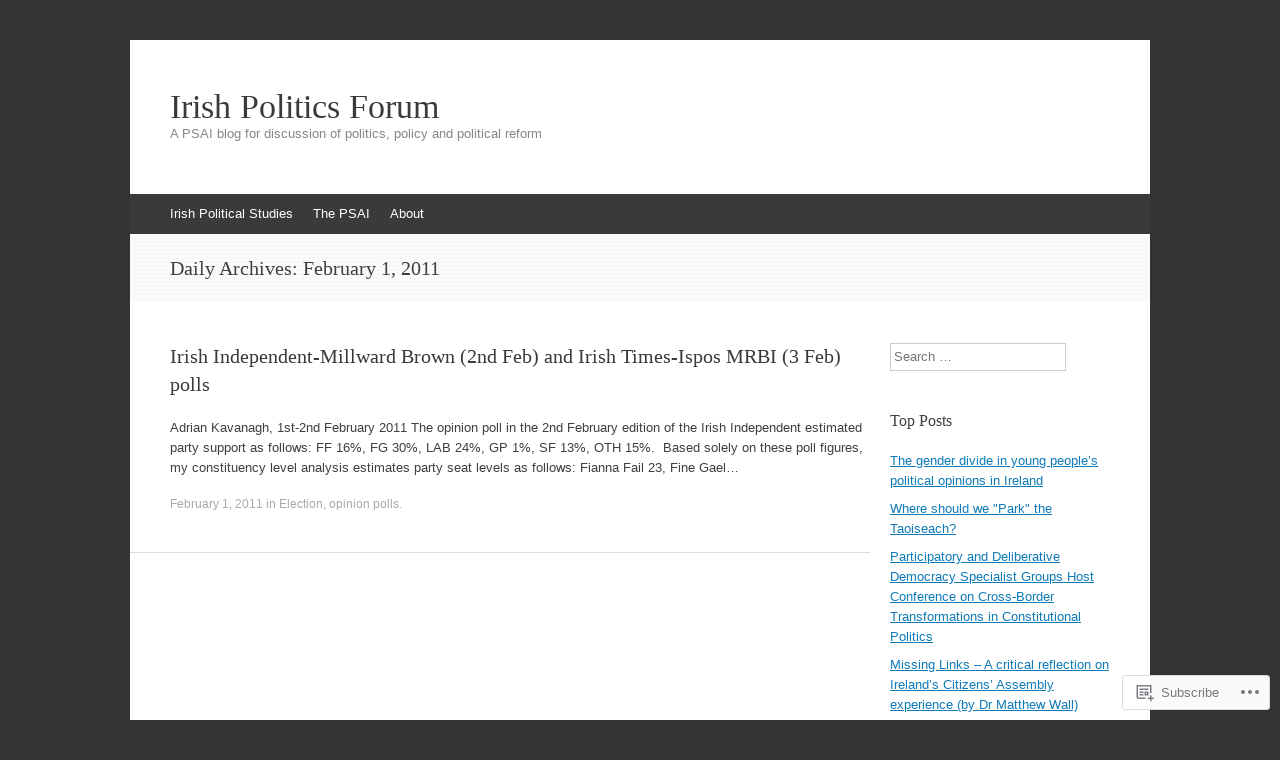

--- FILE ---
content_type: text/html; charset=UTF-8
request_url: https://politicalreform.ie/2011/02/01/
body_size: 19538
content:
<!DOCTYPE html>
<html lang="en">
<head>
<meta charset="UTF-8" />
<meta name="viewport" content="width=device-width, initial-scale=1" />
<title>01 | February | 2011 | Irish Politics Forum</title>
<link rel="profile" href="http://gmpg.org/xfn/11" />
<link rel="pingback" href="https://politicalreform.ie/xmlrpc.php" />
<!--[if lt IE 9]>
<script src="https://s0.wp.com/wp-content/themes/pub/expound/js/html5.js?m=1376965621i" type="text/javascript"></script>
<![endif]-->

<meta name='robots' content='max-image-preview:large' />

<!-- Async WordPress.com Remote Login -->
<script id="wpcom_remote_login_js">
var wpcom_remote_login_extra_auth = '';
function wpcom_remote_login_remove_dom_node_id( element_id ) {
	var dom_node = document.getElementById( element_id );
	if ( dom_node ) { dom_node.parentNode.removeChild( dom_node ); }
}
function wpcom_remote_login_remove_dom_node_classes( class_name ) {
	var dom_nodes = document.querySelectorAll( '.' + class_name );
	for ( var i = 0; i < dom_nodes.length; i++ ) {
		dom_nodes[ i ].parentNode.removeChild( dom_nodes[ i ] );
	}
}
function wpcom_remote_login_final_cleanup() {
	wpcom_remote_login_remove_dom_node_classes( "wpcom_remote_login_msg" );
	wpcom_remote_login_remove_dom_node_id( "wpcom_remote_login_key" );
	wpcom_remote_login_remove_dom_node_id( "wpcom_remote_login_validate" );
	wpcom_remote_login_remove_dom_node_id( "wpcom_remote_login_js" );
	wpcom_remote_login_remove_dom_node_id( "wpcom_request_access_iframe" );
	wpcom_remote_login_remove_dom_node_id( "wpcom_request_access_styles" );
}

// Watch for messages back from the remote login
window.addEventListener( "message", function( e ) {
	if ( e.origin === "https://r-login.wordpress.com" ) {
		var data = {};
		try {
			data = JSON.parse( e.data );
		} catch( e ) {
			wpcom_remote_login_final_cleanup();
			return;
		}

		if ( data.msg === 'LOGIN' ) {
			// Clean up the login check iframe
			wpcom_remote_login_remove_dom_node_id( "wpcom_remote_login_key" );

			var id_regex = new RegExp( /^[0-9]+$/ );
			var token_regex = new RegExp( /^.*|.*|.*$/ );
			if (
				token_regex.test( data.token )
				&& id_regex.test( data.wpcomid )
			) {
				// We have everything we need to ask for a login
				var script = document.createElement( "script" );
				script.setAttribute( "id", "wpcom_remote_login_validate" );
				script.src = '/remote-login.php?wpcom_remote_login=validate'
					+ '&wpcomid=' + data.wpcomid
					+ '&token=' + encodeURIComponent( data.token )
					+ '&host=' + window.location.protocol
					+ '//' + window.location.hostname
					+ '&postid=2014'
					+ '&is_singular=';
				document.body.appendChild( script );
			}

			return;
		}

		// Safari ITP, not logged in, so redirect
		if ( data.msg === 'LOGIN-REDIRECT' ) {
			window.location = 'https://wordpress.com/log-in?redirect_to=' + window.location.href;
			return;
		}

		// Safari ITP, storage access failed, remove the request
		if ( data.msg === 'LOGIN-REMOVE' ) {
			var css_zap = 'html { -webkit-transition: margin-top 1s; transition: margin-top 1s; } /* 9001 */ html { margin-top: 0 !important; } * html body { margin-top: 0 !important; } @media screen and ( max-width: 782px ) { html { margin-top: 0 !important; } * html body { margin-top: 0 !important; } }';
			var style_zap = document.createElement( 'style' );
			style_zap.type = 'text/css';
			style_zap.appendChild( document.createTextNode( css_zap ) );
			document.body.appendChild( style_zap );

			var e = document.getElementById( 'wpcom_request_access_iframe' );
			e.parentNode.removeChild( e );

			document.cookie = 'wordpress_com_login_access=denied; path=/; max-age=31536000';

			return;
		}

		// Safari ITP
		if ( data.msg === 'REQUEST_ACCESS' ) {
			console.log( 'request access: safari' );

			// Check ITP iframe enable/disable knob
			if ( wpcom_remote_login_extra_auth !== 'safari_itp_iframe' ) {
				return;
			}

			// If we are in a "private window" there is no ITP.
			var private_window = false;
			try {
				var opendb = window.openDatabase( null, null, null, null );
			} catch( e ) {
				private_window = true;
			}

			if ( private_window ) {
				console.log( 'private window' );
				return;
			}

			var iframe = document.createElement( 'iframe' );
			iframe.id = 'wpcom_request_access_iframe';
			iframe.setAttribute( 'scrolling', 'no' );
			iframe.setAttribute( 'sandbox', 'allow-storage-access-by-user-activation allow-scripts allow-same-origin allow-top-navigation-by-user-activation' );
			iframe.src = 'https://r-login.wordpress.com/remote-login.php?wpcom_remote_login=request_access&origin=' + encodeURIComponent( data.origin ) + '&wpcomid=' + encodeURIComponent( data.wpcomid );

			var css = 'html { -webkit-transition: margin-top 1s; transition: margin-top 1s; } /* 9001 */ html { margin-top: 46px !important; } * html body { margin-top: 46px !important; } @media screen and ( max-width: 660px ) { html { margin-top: 71px !important; } * html body { margin-top: 71px !important; } #wpcom_request_access_iframe { display: block; height: 71px !important; } } #wpcom_request_access_iframe { border: 0px; height: 46px; position: fixed; top: 0; left: 0; width: 100%; min-width: 100%; z-index: 99999; background: #23282d; } ';

			var style = document.createElement( 'style' );
			style.type = 'text/css';
			style.id = 'wpcom_request_access_styles';
			style.appendChild( document.createTextNode( css ) );
			document.body.appendChild( style );

			document.body.appendChild( iframe );
		}

		if ( data.msg === 'DONE' ) {
			wpcom_remote_login_final_cleanup();
		}
	}
}, false );

// Inject the remote login iframe after the page has had a chance to load
// more critical resources
window.addEventListener( "DOMContentLoaded", function( e ) {
	var iframe = document.createElement( "iframe" );
	iframe.style.display = "none";
	iframe.setAttribute( "scrolling", "no" );
	iframe.setAttribute( "id", "wpcom_remote_login_key" );
	iframe.src = "https://r-login.wordpress.com/remote-login.php"
		+ "?wpcom_remote_login=key"
		+ "&origin=aHR0cHM6Ly9wb2xpdGljYWxyZWZvcm0uaWU%3D"
		+ "&wpcomid=9287283"
		+ "&time=" + Math.floor( Date.now() / 1000 );
	document.body.appendChild( iframe );
}, false );
</script>
<link rel='dns-prefetch' href='//s0.wp.com' />
<link rel="alternate" type="application/rss+xml" title="Irish Politics Forum &raquo; Feed" href="https://politicalreform.ie/feed/" />
<link rel="alternate" type="application/rss+xml" title="Irish Politics Forum &raquo; Comments Feed" href="https://politicalreform.ie/comments/feed/" />
	<script type="text/javascript">
		/* <![CDATA[ */
		function addLoadEvent(func) {
			var oldonload = window.onload;
			if (typeof window.onload != 'function') {
				window.onload = func;
			} else {
				window.onload = function () {
					oldonload();
					func();
				}
			}
		}
		/* ]]> */
	</script>
	<style id='wp-emoji-styles-inline-css'>

	img.wp-smiley, img.emoji {
		display: inline !important;
		border: none !important;
		box-shadow: none !important;
		height: 1em !important;
		width: 1em !important;
		margin: 0 0.07em !important;
		vertical-align: -0.1em !important;
		background: none !important;
		padding: 0 !important;
	}
/*# sourceURL=wp-emoji-styles-inline-css */
</style>
<link crossorigin='anonymous' rel='stylesheet' id='all-css-2-1' href='/wp-content/plugins/gutenberg-core/v22.2.0/build/styles/block-library/style.css?m=1764855221i&cssminify=yes' type='text/css' media='all' />
<style id='wp-block-library-inline-css'>
.has-text-align-justify {
	text-align:justify;
}
.has-text-align-justify{text-align:justify;}

/*# sourceURL=wp-block-library-inline-css */
</style><style id='global-styles-inline-css'>
:root{--wp--preset--aspect-ratio--square: 1;--wp--preset--aspect-ratio--4-3: 4/3;--wp--preset--aspect-ratio--3-4: 3/4;--wp--preset--aspect-ratio--3-2: 3/2;--wp--preset--aspect-ratio--2-3: 2/3;--wp--preset--aspect-ratio--16-9: 16/9;--wp--preset--aspect-ratio--9-16: 9/16;--wp--preset--color--black: #000000;--wp--preset--color--cyan-bluish-gray: #abb8c3;--wp--preset--color--white: #ffffff;--wp--preset--color--pale-pink: #f78da7;--wp--preset--color--vivid-red: #cf2e2e;--wp--preset--color--luminous-vivid-orange: #ff6900;--wp--preset--color--luminous-vivid-amber: #fcb900;--wp--preset--color--light-green-cyan: #7bdcb5;--wp--preset--color--vivid-green-cyan: #00d084;--wp--preset--color--pale-cyan-blue: #8ed1fc;--wp--preset--color--vivid-cyan-blue: #0693e3;--wp--preset--color--vivid-purple: #9b51e0;--wp--preset--gradient--vivid-cyan-blue-to-vivid-purple: linear-gradient(135deg,rgb(6,147,227) 0%,rgb(155,81,224) 100%);--wp--preset--gradient--light-green-cyan-to-vivid-green-cyan: linear-gradient(135deg,rgb(122,220,180) 0%,rgb(0,208,130) 100%);--wp--preset--gradient--luminous-vivid-amber-to-luminous-vivid-orange: linear-gradient(135deg,rgb(252,185,0) 0%,rgb(255,105,0) 100%);--wp--preset--gradient--luminous-vivid-orange-to-vivid-red: linear-gradient(135deg,rgb(255,105,0) 0%,rgb(207,46,46) 100%);--wp--preset--gradient--very-light-gray-to-cyan-bluish-gray: linear-gradient(135deg,rgb(238,238,238) 0%,rgb(169,184,195) 100%);--wp--preset--gradient--cool-to-warm-spectrum: linear-gradient(135deg,rgb(74,234,220) 0%,rgb(151,120,209) 20%,rgb(207,42,186) 40%,rgb(238,44,130) 60%,rgb(251,105,98) 80%,rgb(254,248,76) 100%);--wp--preset--gradient--blush-light-purple: linear-gradient(135deg,rgb(255,206,236) 0%,rgb(152,150,240) 100%);--wp--preset--gradient--blush-bordeaux: linear-gradient(135deg,rgb(254,205,165) 0%,rgb(254,45,45) 50%,rgb(107,0,62) 100%);--wp--preset--gradient--luminous-dusk: linear-gradient(135deg,rgb(255,203,112) 0%,rgb(199,81,192) 50%,rgb(65,88,208) 100%);--wp--preset--gradient--pale-ocean: linear-gradient(135deg,rgb(255,245,203) 0%,rgb(182,227,212) 50%,rgb(51,167,181) 100%);--wp--preset--gradient--electric-grass: linear-gradient(135deg,rgb(202,248,128) 0%,rgb(113,206,126) 100%);--wp--preset--gradient--midnight: linear-gradient(135deg,rgb(2,3,129) 0%,rgb(40,116,252) 100%);--wp--preset--font-size--small: 13px;--wp--preset--font-size--medium: 20px;--wp--preset--font-size--large: 36px;--wp--preset--font-size--x-large: 42px;--wp--preset--font-family--albert-sans: 'Albert Sans', sans-serif;--wp--preset--font-family--alegreya: Alegreya, serif;--wp--preset--font-family--arvo: Arvo, serif;--wp--preset--font-family--bodoni-moda: 'Bodoni Moda', serif;--wp--preset--font-family--bricolage-grotesque: 'Bricolage Grotesque', sans-serif;--wp--preset--font-family--cabin: Cabin, sans-serif;--wp--preset--font-family--chivo: Chivo, sans-serif;--wp--preset--font-family--commissioner: Commissioner, sans-serif;--wp--preset--font-family--cormorant: Cormorant, serif;--wp--preset--font-family--courier-prime: 'Courier Prime', monospace;--wp--preset--font-family--crimson-pro: 'Crimson Pro', serif;--wp--preset--font-family--dm-mono: 'DM Mono', monospace;--wp--preset--font-family--dm-sans: 'DM Sans', sans-serif;--wp--preset--font-family--dm-serif-display: 'DM Serif Display', serif;--wp--preset--font-family--domine: Domine, serif;--wp--preset--font-family--eb-garamond: 'EB Garamond', serif;--wp--preset--font-family--epilogue: Epilogue, sans-serif;--wp--preset--font-family--fahkwang: Fahkwang, sans-serif;--wp--preset--font-family--figtree: Figtree, sans-serif;--wp--preset--font-family--fira-sans: 'Fira Sans', sans-serif;--wp--preset--font-family--fjalla-one: 'Fjalla One', sans-serif;--wp--preset--font-family--fraunces: Fraunces, serif;--wp--preset--font-family--gabarito: Gabarito, system-ui;--wp--preset--font-family--ibm-plex-mono: 'IBM Plex Mono', monospace;--wp--preset--font-family--ibm-plex-sans: 'IBM Plex Sans', sans-serif;--wp--preset--font-family--ibarra-real-nova: 'Ibarra Real Nova', serif;--wp--preset--font-family--instrument-serif: 'Instrument Serif', serif;--wp--preset--font-family--inter: Inter, sans-serif;--wp--preset--font-family--josefin-sans: 'Josefin Sans', sans-serif;--wp--preset--font-family--jost: Jost, sans-serif;--wp--preset--font-family--libre-baskerville: 'Libre Baskerville', serif;--wp--preset--font-family--libre-franklin: 'Libre Franklin', sans-serif;--wp--preset--font-family--literata: Literata, serif;--wp--preset--font-family--lora: Lora, serif;--wp--preset--font-family--merriweather: Merriweather, serif;--wp--preset--font-family--montserrat: Montserrat, sans-serif;--wp--preset--font-family--newsreader: Newsreader, serif;--wp--preset--font-family--noto-sans-mono: 'Noto Sans Mono', sans-serif;--wp--preset--font-family--nunito: Nunito, sans-serif;--wp--preset--font-family--open-sans: 'Open Sans', sans-serif;--wp--preset--font-family--overpass: Overpass, sans-serif;--wp--preset--font-family--pt-serif: 'PT Serif', serif;--wp--preset--font-family--petrona: Petrona, serif;--wp--preset--font-family--piazzolla: Piazzolla, serif;--wp--preset--font-family--playfair-display: 'Playfair Display', serif;--wp--preset--font-family--plus-jakarta-sans: 'Plus Jakarta Sans', sans-serif;--wp--preset--font-family--poppins: Poppins, sans-serif;--wp--preset--font-family--raleway: Raleway, sans-serif;--wp--preset--font-family--roboto: Roboto, sans-serif;--wp--preset--font-family--roboto-slab: 'Roboto Slab', serif;--wp--preset--font-family--rubik: Rubik, sans-serif;--wp--preset--font-family--rufina: Rufina, serif;--wp--preset--font-family--sora: Sora, sans-serif;--wp--preset--font-family--source-sans-3: 'Source Sans 3', sans-serif;--wp--preset--font-family--source-serif-4: 'Source Serif 4', serif;--wp--preset--font-family--space-mono: 'Space Mono', monospace;--wp--preset--font-family--syne: Syne, sans-serif;--wp--preset--font-family--texturina: Texturina, serif;--wp--preset--font-family--urbanist: Urbanist, sans-serif;--wp--preset--font-family--work-sans: 'Work Sans', sans-serif;--wp--preset--spacing--20: 0.44rem;--wp--preset--spacing--30: 0.67rem;--wp--preset--spacing--40: 1rem;--wp--preset--spacing--50: 1.5rem;--wp--preset--spacing--60: 2.25rem;--wp--preset--spacing--70: 3.38rem;--wp--preset--spacing--80: 5.06rem;--wp--preset--shadow--natural: 6px 6px 9px rgba(0, 0, 0, 0.2);--wp--preset--shadow--deep: 12px 12px 50px rgba(0, 0, 0, 0.4);--wp--preset--shadow--sharp: 6px 6px 0px rgba(0, 0, 0, 0.2);--wp--preset--shadow--outlined: 6px 6px 0px -3px rgb(255, 255, 255), 6px 6px rgb(0, 0, 0);--wp--preset--shadow--crisp: 6px 6px 0px rgb(0, 0, 0);}:where(.is-layout-flex){gap: 0.5em;}:where(.is-layout-grid){gap: 0.5em;}body .is-layout-flex{display: flex;}.is-layout-flex{flex-wrap: wrap;align-items: center;}.is-layout-flex > :is(*, div){margin: 0;}body .is-layout-grid{display: grid;}.is-layout-grid > :is(*, div){margin: 0;}:where(.wp-block-columns.is-layout-flex){gap: 2em;}:where(.wp-block-columns.is-layout-grid){gap: 2em;}:where(.wp-block-post-template.is-layout-flex){gap: 1.25em;}:where(.wp-block-post-template.is-layout-grid){gap: 1.25em;}.has-black-color{color: var(--wp--preset--color--black) !important;}.has-cyan-bluish-gray-color{color: var(--wp--preset--color--cyan-bluish-gray) !important;}.has-white-color{color: var(--wp--preset--color--white) !important;}.has-pale-pink-color{color: var(--wp--preset--color--pale-pink) !important;}.has-vivid-red-color{color: var(--wp--preset--color--vivid-red) !important;}.has-luminous-vivid-orange-color{color: var(--wp--preset--color--luminous-vivid-orange) !important;}.has-luminous-vivid-amber-color{color: var(--wp--preset--color--luminous-vivid-amber) !important;}.has-light-green-cyan-color{color: var(--wp--preset--color--light-green-cyan) !important;}.has-vivid-green-cyan-color{color: var(--wp--preset--color--vivid-green-cyan) !important;}.has-pale-cyan-blue-color{color: var(--wp--preset--color--pale-cyan-blue) !important;}.has-vivid-cyan-blue-color{color: var(--wp--preset--color--vivid-cyan-blue) !important;}.has-vivid-purple-color{color: var(--wp--preset--color--vivid-purple) !important;}.has-black-background-color{background-color: var(--wp--preset--color--black) !important;}.has-cyan-bluish-gray-background-color{background-color: var(--wp--preset--color--cyan-bluish-gray) !important;}.has-white-background-color{background-color: var(--wp--preset--color--white) !important;}.has-pale-pink-background-color{background-color: var(--wp--preset--color--pale-pink) !important;}.has-vivid-red-background-color{background-color: var(--wp--preset--color--vivid-red) !important;}.has-luminous-vivid-orange-background-color{background-color: var(--wp--preset--color--luminous-vivid-orange) !important;}.has-luminous-vivid-amber-background-color{background-color: var(--wp--preset--color--luminous-vivid-amber) !important;}.has-light-green-cyan-background-color{background-color: var(--wp--preset--color--light-green-cyan) !important;}.has-vivid-green-cyan-background-color{background-color: var(--wp--preset--color--vivid-green-cyan) !important;}.has-pale-cyan-blue-background-color{background-color: var(--wp--preset--color--pale-cyan-blue) !important;}.has-vivid-cyan-blue-background-color{background-color: var(--wp--preset--color--vivid-cyan-blue) !important;}.has-vivid-purple-background-color{background-color: var(--wp--preset--color--vivid-purple) !important;}.has-black-border-color{border-color: var(--wp--preset--color--black) !important;}.has-cyan-bluish-gray-border-color{border-color: var(--wp--preset--color--cyan-bluish-gray) !important;}.has-white-border-color{border-color: var(--wp--preset--color--white) !important;}.has-pale-pink-border-color{border-color: var(--wp--preset--color--pale-pink) !important;}.has-vivid-red-border-color{border-color: var(--wp--preset--color--vivid-red) !important;}.has-luminous-vivid-orange-border-color{border-color: var(--wp--preset--color--luminous-vivid-orange) !important;}.has-luminous-vivid-amber-border-color{border-color: var(--wp--preset--color--luminous-vivid-amber) !important;}.has-light-green-cyan-border-color{border-color: var(--wp--preset--color--light-green-cyan) !important;}.has-vivid-green-cyan-border-color{border-color: var(--wp--preset--color--vivid-green-cyan) !important;}.has-pale-cyan-blue-border-color{border-color: var(--wp--preset--color--pale-cyan-blue) !important;}.has-vivid-cyan-blue-border-color{border-color: var(--wp--preset--color--vivid-cyan-blue) !important;}.has-vivid-purple-border-color{border-color: var(--wp--preset--color--vivid-purple) !important;}.has-vivid-cyan-blue-to-vivid-purple-gradient-background{background: var(--wp--preset--gradient--vivid-cyan-blue-to-vivid-purple) !important;}.has-light-green-cyan-to-vivid-green-cyan-gradient-background{background: var(--wp--preset--gradient--light-green-cyan-to-vivid-green-cyan) !important;}.has-luminous-vivid-amber-to-luminous-vivid-orange-gradient-background{background: var(--wp--preset--gradient--luminous-vivid-amber-to-luminous-vivid-orange) !important;}.has-luminous-vivid-orange-to-vivid-red-gradient-background{background: var(--wp--preset--gradient--luminous-vivid-orange-to-vivid-red) !important;}.has-very-light-gray-to-cyan-bluish-gray-gradient-background{background: var(--wp--preset--gradient--very-light-gray-to-cyan-bluish-gray) !important;}.has-cool-to-warm-spectrum-gradient-background{background: var(--wp--preset--gradient--cool-to-warm-spectrum) !important;}.has-blush-light-purple-gradient-background{background: var(--wp--preset--gradient--blush-light-purple) !important;}.has-blush-bordeaux-gradient-background{background: var(--wp--preset--gradient--blush-bordeaux) !important;}.has-luminous-dusk-gradient-background{background: var(--wp--preset--gradient--luminous-dusk) !important;}.has-pale-ocean-gradient-background{background: var(--wp--preset--gradient--pale-ocean) !important;}.has-electric-grass-gradient-background{background: var(--wp--preset--gradient--electric-grass) !important;}.has-midnight-gradient-background{background: var(--wp--preset--gradient--midnight) !important;}.has-small-font-size{font-size: var(--wp--preset--font-size--small) !important;}.has-medium-font-size{font-size: var(--wp--preset--font-size--medium) !important;}.has-large-font-size{font-size: var(--wp--preset--font-size--large) !important;}.has-x-large-font-size{font-size: var(--wp--preset--font-size--x-large) !important;}.has-albert-sans-font-family{font-family: var(--wp--preset--font-family--albert-sans) !important;}.has-alegreya-font-family{font-family: var(--wp--preset--font-family--alegreya) !important;}.has-arvo-font-family{font-family: var(--wp--preset--font-family--arvo) !important;}.has-bodoni-moda-font-family{font-family: var(--wp--preset--font-family--bodoni-moda) !important;}.has-bricolage-grotesque-font-family{font-family: var(--wp--preset--font-family--bricolage-grotesque) !important;}.has-cabin-font-family{font-family: var(--wp--preset--font-family--cabin) !important;}.has-chivo-font-family{font-family: var(--wp--preset--font-family--chivo) !important;}.has-commissioner-font-family{font-family: var(--wp--preset--font-family--commissioner) !important;}.has-cormorant-font-family{font-family: var(--wp--preset--font-family--cormorant) !important;}.has-courier-prime-font-family{font-family: var(--wp--preset--font-family--courier-prime) !important;}.has-crimson-pro-font-family{font-family: var(--wp--preset--font-family--crimson-pro) !important;}.has-dm-mono-font-family{font-family: var(--wp--preset--font-family--dm-mono) !important;}.has-dm-sans-font-family{font-family: var(--wp--preset--font-family--dm-sans) !important;}.has-dm-serif-display-font-family{font-family: var(--wp--preset--font-family--dm-serif-display) !important;}.has-domine-font-family{font-family: var(--wp--preset--font-family--domine) !important;}.has-eb-garamond-font-family{font-family: var(--wp--preset--font-family--eb-garamond) !important;}.has-epilogue-font-family{font-family: var(--wp--preset--font-family--epilogue) !important;}.has-fahkwang-font-family{font-family: var(--wp--preset--font-family--fahkwang) !important;}.has-figtree-font-family{font-family: var(--wp--preset--font-family--figtree) !important;}.has-fira-sans-font-family{font-family: var(--wp--preset--font-family--fira-sans) !important;}.has-fjalla-one-font-family{font-family: var(--wp--preset--font-family--fjalla-one) !important;}.has-fraunces-font-family{font-family: var(--wp--preset--font-family--fraunces) !important;}.has-gabarito-font-family{font-family: var(--wp--preset--font-family--gabarito) !important;}.has-ibm-plex-mono-font-family{font-family: var(--wp--preset--font-family--ibm-plex-mono) !important;}.has-ibm-plex-sans-font-family{font-family: var(--wp--preset--font-family--ibm-plex-sans) !important;}.has-ibarra-real-nova-font-family{font-family: var(--wp--preset--font-family--ibarra-real-nova) !important;}.has-instrument-serif-font-family{font-family: var(--wp--preset--font-family--instrument-serif) !important;}.has-inter-font-family{font-family: var(--wp--preset--font-family--inter) !important;}.has-josefin-sans-font-family{font-family: var(--wp--preset--font-family--josefin-sans) !important;}.has-jost-font-family{font-family: var(--wp--preset--font-family--jost) !important;}.has-libre-baskerville-font-family{font-family: var(--wp--preset--font-family--libre-baskerville) !important;}.has-libre-franklin-font-family{font-family: var(--wp--preset--font-family--libre-franklin) !important;}.has-literata-font-family{font-family: var(--wp--preset--font-family--literata) !important;}.has-lora-font-family{font-family: var(--wp--preset--font-family--lora) !important;}.has-merriweather-font-family{font-family: var(--wp--preset--font-family--merriweather) !important;}.has-montserrat-font-family{font-family: var(--wp--preset--font-family--montserrat) !important;}.has-newsreader-font-family{font-family: var(--wp--preset--font-family--newsreader) !important;}.has-noto-sans-mono-font-family{font-family: var(--wp--preset--font-family--noto-sans-mono) !important;}.has-nunito-font-family{font-family: var(--wp--preset--font-family--nunito) !important;}.has-open-sans-font-family{font-family: var(--wp--preset--font-family--open-sans) !important;}.has-overpass-font-family{font-family: var(--wp--preset--font-family--overpass) !important;}.has-pt-serif-font-family{font-family: var(--wp--preset--font-family--pt-serif) !important;}.has-petrona-font-family{font-family: var(--wp--preset--font-family--petrona) !important;}.has-piazzolla-font-family{font-family: var(--wp--preset--font-family--piazzolla) !important;}.has-playfair-display-font-family{font-family: var(--wp--preset--font-family--playfair-display) !important;}.has-plus-jakarta-sans-font-family{font-family: var(--wp--preset--font-family--plus-jakarta-sans) !important;}.has-poppins-font-family{font-family: var(--wp--preset--font-family--poppins) !important;}.has-raleway-font-family{font-family: var(--wp--preset--font-family--raleway) !important;}.has-roboto-font-family{font-family: var(--wp--preset--font-family--roboto) !important;}.has-roboto-slab-font-family{font-family: var(--wp--preset--font-family--roboto-slab) !important;}.has-rubik-font-family{font-family: var(--wp--preset--font-family--rubik) !important;}.has-rufina-font-family{font-family: var(--wp--preset--font-family--rufina) !important;}.has-sora-font-family{font-family: var(--wp--preset--font-family--sora) !important;}.has-source-sans-3-font-family{font-family: var(--wp--preset--font-family--source-sans-3) !important;}.has-source-serif-4-font-family{font-family: var(--wp--preset--font-family--source-serif-4) !important;}.has-space-mono-font-family{font-family: var(--wp--preset--font-family--space-mono) !important;}.has-syne-font-family{font-family: var(--wp--preset--font-family--syne) !important;}.has-texturina-font-family{font-family: var(--wp--preset--font-family--texturina) !important;}.has-urbanist-font-family{font-family: var(--wp--preset--font-family--urbanist) !important;}.has-work-sans-font-family{font-family: var(--wp--preset--font-family--work-sans) !important;}
/*# sourceURL=global-styles-inline-css */
</style>

<style id='classic-theme-styles-inline-css'>
/*! This file is auto-generated */
.wp-block-button__link{color:#fff;background-color:#32373c;border-radius:9999px;box-shadow:none;text-decoration:none;padding:calc(.667em + 2px) calc(1.333em + 2px);font-size:1.125em}.wp-block-file__button{background:#32373c;color:#fff;text-decoration:none}
/*# sourceURL=/wp-includes/css/classic-themes.min.css */
</style>
<link crossorigin='anonymous' rel='stylesheet' id='all-css-4-1' href='/_static/??-eJyFkEkOAkEIRS8kTdo2DgvjWXrAsrSmFJTD7UWNU0zaDQHyHx/AU4I+BqEgmFwxNjD2sXOxPzBOq3pZ1cDWJ0eQ6VjNcLAsLwWwXBxVPfMEPwb5Au9ZmbTvUys3hafBtuTIq2wMO9nBkCjOzxyEzuNIUhvoupSJGTR6WzzITr34h3u0MZUO6ZxiCQP+PSWTHm00Nfe13uUYZCiCvqoVG8NXAVvX2nxDN35dL2b1fNU0zXR/BZWMlSk=&cssminify=yes' type='text/css' media='all' />
<style id='jetpack-global-styles-frontend-style-inline-css'>
:root { --font-headings: unset; --font-base: unset; --font-headings-default: -apple-system,BlinkMacSystemFont,"Segoe UI",Roboto,Oxygen-Sans,Ubuntu,Cantarell,"Helvetica Neue",sans-serif; --font-base-default: -apple-system,BlinkMacSystemFont,"Segoe UI",Roboto,Oxygen-Sans,Ubuntu,Cantarell,"Helvetica Neue",sans-serif;}
/*# sourceURL=jetpack-global-styles-frontend-style-inline-css */
</style>
<link crossorigin='anonymous' rel='stylesheet' id='all-css-6-1' href='/wp-content/themes/h4/global.css?m=1420737423i&cssminify=yes' type='text/css' media='all' />
<script type="text/javascript" id="wpcom-actionbar-placeholder-js-extra">
/* <![CDATA[ */
var actionbardata = {"siteID":"9287283","postID":"0","siteURL":"https://politicalreform.ie","xhrURL":"https://politicalreform.ie/wp-admin/admin-ajax.php","nonce":"254b6b84e8","isLoggedIn":"","statusMessage":"","subsEmailDefault":"instantly","proxyScriptUrl":"https://s0.wp.com/wp-content/js/wpcom-proxy-request.js?m=1513050504i&amp;ver=20211021","i18n":{"followedText":"New posts from this site will now appear in your \u003Ca href=\"https://wordpress.com/reader\"\u003EReader\u003C/a\u003E","foldBar":"Collapse this bar","unfoldBar":"Expand this bar","shortLinkCopied":"Shortlink copied to clipboard."}};
//# sourceURL=wpcom-actionbar-placeholder-js-extra
/* ]]> */
</script>
<script type="text/javascript" id="jetpack-mu-wpcom-settings-js-before">
/* <![CDATA[ */
var JETPACK_MU_WPCOM_SETTINGS = {"assetsUrl":"https://s0.wp.com/wp-content/mu-plugins/jetpack-mu-wpcom-plugin/moon/jetpack_vendor/automattic/jetpack-mu-wpcom/src/build/"};
//# sourceURL=jetpack-mu-wpcom-settings-js-before
/* ]]> */
</script>
<script crossorigin='anonymous' type='text/javascript'  src='/wp-content/js/rlt-proxy.js?m=1720530689i'></script>
<script type="text/javascript" id="rlt-proxy-js-after">
/* <![CDATA[ */
	rltInitialize( {"token":null,"iframeOrigins":["https:\/\/widgets.wp.com"]} );
//# sourceURL=rlt-proxy-js-after
/* ]]> */
</script>
<link rel="EditURI" type="application/rsd+xml" title="RSD" href="https://politicalreformireland.wordpress.com/xmlrpc.php?rsd" />
<meta name="generator" content="WordPress.com" />

<!-- Jetpack Open Graph Tags -->
<meta property="og:type" content="website" />
<meta property="og:title" content="February 1, 2011 &#8211; Irish Politics Forum" />
<meta property="og:site_name" content="Irish Politics Forum" />
<meta property="og:image" content="https://s0.wp.com/i/blank.jpg?m=1383295312i" />
<meta property="og:image:width" content="200" />
<meta property="og:image:height" content="200" />
<meta property="og:image:alt" content="" />
<meta property="og:locale" content="en_US" />
<meta name="twitter:creator" content="@polref_Ireland" />
<meta name="twitter:site" content="@polref_Ireland" />

<!-- End Jetpack Open Graph Tags -->
<link rel="shortcut icon" type="image/x-icon" href="https://s0.wp.com/i/favicon.ico?m=1713425267i" sizes="16x16 24x24 32x32 48x48" />
<link rel="icon" type="image/x-icon" href="https://s0.wp.com/i/favicon.ico?m=1713425267i" sizes="16x16 24x24 32x32 48x48" />
<link rel="apple-touch-icon" href="https://s0.wp.com/i/webclip.png?m=1713868326i" />
<link rel='openid.server' href='https://politicalreform.ie/?openidserver=1' />
<link rel='openid.delegate' href='https://politicalreform.ie/' />
<link rel="search" type="application/opensearchdescription+xml" href="https://politicalreform.ie/osd.xml" title="Irish Politics Forum" />
<link rel="search" type="application/opensearchdescription+xml" href="https://s1.wp.com/opensearch.xml" title="WordPress.com" />
<style type="text/css">.recentcomments a{display:inline !important;padding:0 !important;margin:0 !important;}</style>		<style type="text/css">
			.recentcomments a {
				display: inline !important;
				padding: 0 !important;
				margin: 0 !important;
			}

			table.recentcommentsavatartop img.avatar, table.recentcommentsavatarend img.avatar {
				border: 0px;
				margin: 0;
			}

			table.recentcommentsavatartop a, table.recentcommentsavatarend a {
				border: 0px !important;
				background-color: transparent !important;
			}

			td.recentcommentsavatarend, td.recentcommentsavatartop {
				padding: 0px 0px 1px 0px;
				margin: 0px;
			}

			td.recentcommentstextend {
				border: none !important;
				padding: 0px 0px 2px 10px;
			}

			.rtl td.recentcommentstextend {
				padding: 0px 10px 2px 0px;
			}

			td.recentcommentstexttop {
				border: none;
				padding: 0px 0px 0px 10px;
			}

			.rtl td.recentcommentstexttop {
				padding: 0px 10px 0px 0px;
			}
		</style>
		<meta name="description" content="1 post published by Adrian Kavanagh on February 1, 2011" />
<link crossorigin='anonymous' rel='stylesheet' id='all-css-0-3' href='/wp-content/mu-plugins/jetpack-plugin/moon/modules/widgets/top-posts/style.css?m=1753284714i&cssminify=yes' type='text/css' media='all' />
</head>

<body class="archive date wp-theme-pubexpound customizer-styles-applied group-blog jetpack-reblog-enabled">
<div id="page" class="hfeed site">
		<header id="masthead" class="site-header" role="banner">
		<div class="site-branding">
			<a href="https://politicalreform.ie/" class="wrapper-link">
				<div class="site-title-group">
					<h1 class="site-title"><a href="https://politicalreform.ie/" title="Irish Politics Forum" rel="home">Irish Politics Forum</a></h1>
					<h2 class="site-description">A PSAI blog for discussion of politics, policy and political reform</h2>
				</div>
			</a>
		</div>

		<nav id="site-navigation" class="navigation-main" role="navigation">
			<h1 class="menu-toggle">Menu</h1>
			<div class="screen-reader-text skip-link"><a href="#content" title="Skip to content">Skip to content</a></div>

			<div class="menu-recent-posts-container"><ul id="menu-recent-posts" class="menu"><li id="menu-item-4280" class="menu-item menu-item-type-custom menu-item-object-custom menu-item-4280"><a target="_blank" rel="noopener" href="http://www.tandfonline.com/toc/fips20/current#.UZSl56JfFho">Irish Political Studies</a></li>
<li id="menu-item-4281" class="menu-item menu-item-type-custom menu-item-object-custom menu-item-4281"><a target="_blank" rel="noopener" href="http://psai.ie">The PSAI</a></li>
<li id="menu-item-4292" class="menu-item menu-item-type-post_type menu-item-object-page menu-item-4292"><a href="https://politicalreform.ie/about-2/">About</a></li>
</ul></div>					</nav><!-- #site-navigation -->
	</header><!-- #masthead -->

	<div id="main" class="site-main">

			<header class="page-header">
			<h1 class="page-title">
				Daily Archives: <span>February 1, 2011</span>			</h1>
					</header><!-- .page-header -->
	
	
	<div id="primary" class="content-area">
		<div id="content" class="site-content" role="main">

		
						
				
<article id="post-2014" class="post-2014 post type-post status-publish format-standard hentry category-election-2 category-opinion-polls tag-election-2011 tag-opinion-polls">

	
	<header class="entry-header">
		<h1 class="entry-title"><a href="https://politicalreform.ie/2011/02/01/irish-independent-poll-2nd-february-2011/" rel="bookmark">Irish Independent-Millward Brown (2nd Feb) and Irish Times-Ispos MRBI (3 Feb) polls</a></h1>
	</header><!-- .entry-header -->

	<div class="entry-summary">
		<p>Adrian Kavanagh, 1st-2nd February 2011 The opinion poll in the 2nd February edition of the Irish Independent estimated party support as follows: FF 16%, FG 30%, LAB 24%, GP 1%, SF 13%, OTH 15%.  Based solely on these poll figures, my constituency level analysis estimates party seat levels as follows: Fianna Fail 23, Fine Gael&hellip;</p>
	</div><!-- .entry-summary -->

	<footer class="entry-meta">
		<a class="entry-date" href="https://politicalreform.ie/2011/02/01/irish-independent-poll-2nd-february-2011/">February 1, 2011</a> in <a href="https://politicalreform.ie/category/election-2/" rel="category tag">Election</a>, <a href="https://politicalreform.ie/category/opinion-polls/" rel="category tag">opinion polls</a>.	</footer><!-- .entry-meta -->
</article><!-- #post-## -->

			
			
		
		</div><!-- #content -->
	</div><!-- #primary -->

	<div id="secondary" class="widget-area" role="complementary">
				<aside id="search-3" class="widget widget_search">	<form method="get" id="searchform" class="searchform" action="https://politicalreform.ie/" role="search">
		<label for="s" class="screen-reader-text">Search</label>
		<input type="search" class="field" name="s" value="" id="s" placeholder="Search &hellip;" />
		<input type="submit" class="submit" id="searchsubmit" value="Search" />
	</form>
</aside><aside id="top-posts-2" class="widget widget_top-posts"><h1 class="widget-title">Top Posts</h1><ul><li><a href="https://politicalreform.ie/2025/01/13/the-gender-divide-in-young-peoples-political-opinions-in-ireland/" class="bump-view" data-bump-view="tp">The gender divide in young people’s political opinions in Ireland</a></li><li><a href="https://politicalreform.ie/2020/05/29/where-should-we-park-the-taoiseach/" class="bump-view" data-bump-view="tp">Where should we &quot;Park&quot; the Taoiseach?</a></li><li><a href="https://politicalreform.ie/2024/08/27/participatory-and-deliberative-democracy-specialist-groups-host-conference-on-cross-border-transformations-in-constitutional-politics/" class="bump-view" data-bump-view="tp">Participatory and Deliberative Democracy Specialist Groups Host Conference on Cross-Border Transformations in Constitutional Politics</a></li><li><a href="https://politicalreform.ie/2018/06/07/missing-links-a-critical-reflection-on-irelands-citizens-assembly-experience-by-dr-matthew-wall/" class="bump-view" data-bump-view="tp">Missing Links – A critical reflection on Ireland’s Citizens’ Assembly experience (by Dr Matthew Wall)</a></li><li><a href="https://politicalreform.ie/2013/07/15/if-the-seanad-is-to-be-abolished-then-the-government-must-explain-properly-why/" class="bump-view" data-bump-view="tp">If the Seanad is to be abolished then the government must explain (properly!) why </a></li><li><a href="https://politicalreform.ie/2024/09/09/the-impact-of-immigration-on-sinn-fein-support-in-three-charts/" class="bump-view" data-bump-view="tp">The impact of immigration on Sinn Féin support in three charts</a></li><li><a href="https://politicalreform.ie/2016/05/19/real-dail-reform-at-last/" class="bump-view" data-bump-view="tp">Real Dáil reform at last!</a></li><li><a href="https://politicalreform.ie/2017/09/25/architecting-a-united-ireland-a-federal-solution/" class="bump-view" data-bump-view="tp">Architecting a United Ireland: A Federal Solution?</a></li><li><a href="https://politicalreform.ie/2010/04/20/the-tasmanian-experience-of-the-irish-electoral-system/" class="bump-view" data-bump-view="tp">The Tasmanian experience of the Irish electoral system</a></li><li><a href="https://politicalreform.ie/2020/11/02/interview-with-dr-marisa-mcglinchey-winner-of-the-2020-brian-farrell-psai-best-book-prize-for-2020/" class="bump-view" data-bump-view="tp">Interview with Dr.Marisa McGlinchey, winner of the 2020 Brian Farrell PSAI &quot;Best Book&quot; Prize for 2020.</a></li></ul></aside><aside id="twitter_timeline-3" class="widget widget_twitter_timeline"><h1 class="widget-title">Recent Tweets</h1><a class="twitter-timeline" data-theme="light" data-border-color="#e8e8e8" data-tweet-limit="20" data-lang="EN" data-partner="jetpack" data-chrome="noheader nofooter noborders" href="https://twitter.com/@polref_Ireland" href="https://twitter.com/@polref_Ireland">My Tweets</a></aside><aside id="recent-comments-2" class="widget widget_recent_comments"><h1 class="widget-title">Recent Comments</h1>				<ul id="recentcomments">
											<li class="recentcomments">
							Anonymous on <a href="https://politicalreform.ie/2025/01/13/the-gender-divide-in-young-peoples-political-opinions-in-ireland/comment-page-1/#comment-208213">The gender divide in young people’s political opinions in Ireland</a>						</li>

												<li class="recentcomments">
							ryanmatthewcampbell on <a href="https://politicalreform.ie/2024/05/31/is-it-time-for-a-new-electoral-system-to-elect-irelands-meps/comment-page-1/#comment-208085">Is it time for a new electoral system to elect Ireland’s MEPs?</a>						</li>

												<li class="recentcomments">
							ryanmatthewcampbell on <a href="https://politicalreform.ie/2024/05/31/is-it-time-for-a-new-electoral-system-to-elect-irelands-meps/comment-page-1/#comment-208084">Is it time for a new electoral system to elect Ireland’s MEPs?</a>						</li>

												<li class="recentcomments">
							Anonymous on <a href="https://politicalreform.ie/2024/05/31/is-it-time-for-a-new-electoral-system-to-elect-irelands-meps/comment-page-1/#comment-208083">Is it time for a new electoral system to elect Ireland’s MEPs?</a>						</li>

												<li class="recentcomments">
							Anonymous on <a href="https://politicalreform.ie/2024/05/31/is-it-time-for-a-new-electoral-system-to-elect-irelands-meps/comment-page-1/#comment-208082">Is it time for a new electoral system to elect Ireland’s MEPs?</a>						</li>

										</ul>
				</aside><aside id="wp_tag_cloud-2" class="widget wp_widget_tag_cloud"><h1 class="widget-title">What we talk about</h1><a href="https://politicalreform.ie/tag/accountability/" class="tag-cloud-link tag-link-31779 tag-link-position-1" style="font-size: 14.209677419355pt;" aria-label="accountability (13 items)">accountability</a>
<a href="https://politicalreform.ie/tag/brexit/" class="tag-cloud-link tag-link-119286966 tag-link-position-2" style="font-size: 9.1290322580645pt;" aria-label="Brexit (4 items)">Brexit</a>
<a href="https://politicalreform.ie/tag/brian-cowen/" class="tag-cloud-link tag-link-628659 tag-link-position-3" style="font-size: 12.516129032258pt;" aria-label="Brian Cowen (9 items)">Brian Cowen</a>
<a href="https://politicalreform.ie/tag/brian-lenihan/" class="tag-cloud-link tag-link-2448060 tag-link-position-4" style="font-size: 10.032258064516pt;" aria-label="Brian Lenihan (5 items)">Brian Lenihan</a>
<a href="https://politicalreform.ie/tag/by-elections/" class="tag-cloud-link tag-link-463968 tag-link-position-5" style="font-size: 12.967741935484pt;" aria-label="by-elections (10 items)">by-elections</a>
<a href="https://politicalreform.ie/tag/cabinet-government/" class="tag-cloud-link tag-link-14087484 tag-link-position-6" style="font-size: 12.516129032258pt;" aria-label="cabinet government (9 items)">cabinet government</a>
<a href="https://politicalreform.ie/tag/ceann-comhairle/" class="tag-cloud-link tag-link-1378118 tag-link-position-7" style="font-size: 11.951612903226pt;" aria-label="Ceann Comhairle (8 items)">Ceann Comhairle</a>
<a href="https://politicalreform.ie/tag/citizens-assemblies/" class="tag-cloud-link tag-link-39443278 tag-link-position-8" style="font-size: 17.032258064516pt;" aria-label="citizens&#039; assemblies (24 items)">citizens&#039; assemblies</a>
<a href="https://politicalreform.ie/tag/constituencies/" class="tag-cloud-link tag-link-376441 tag-link-position-9" style="font-size: 19.290322580645pt;" aria-label="constituencies (39 items)">constituencies</a>
<a href="https://politicalreform.ie/tag/constitutional-assembly/" class="tag-cloud-link tag-link-6557713 tag-link-position-10" style="font-size: 9.1290322580645pt;" aria-label="constitutional assembly (4 items)">constitutional assembly</a>
<a href="https://politicalreform.ie/tag/constitutional-convention/" class="tag-cloud-link tag-link-1092677 tag-link-position-11" style="font-size: 15.677419354839pt;" aria-label="constitutional convention (18 items)">constitutional convention</a>
<a href="https://politicalreform.ie/tag/constitutional-reform/" class="tag-cloud-link tag-link-593562 tag-link-position-12" style="font-size: 13.758064516129pt;" aria-label="constitutional reform (12 items)">constitutional reform</a>
<a href="https://politicalreform.ie/tag/corruption/" class="tag-cloud-link tag-link-22388 tag-link-position-13" style="font-size: 12.516129032258pt;" aria-label="corruption (9 items)">corruption</a>
<a href="https://politicalreform.ie/tag/dail-reform-3/" class="tag-cloud-link tag-link-75002992 tag-link-position-14" style="font-size: 14.774193548387pt;" aria-label="Dail reform (15 items)">Dail reform</a>
<a href="https://politicalreform.ie/tag/deliberation/" class="tag-cloud-link tag-link-990083 tag-link-position-15" style="font-size: 11.387096774194pt;" aria-label="deliberation (7 items)">deliberation</a>
<a href="https://politicalreform.ie/tag/department-of-finance/" class="tag-cloud-link tag-link-1085983 tag-link-position-16" style="font-size: 11.387096774194pt;" aria-label="Department of Finance (7 items)">Department of Finance</a>
<a href="https://politicalreform.ie/tag/dail-reform-2/" class="tag-cloud-link tag-link-35566570 tag-link-position-17" style="font-size: 12.516129032258pt;" aria-label="Dáil reform (9 items)">Dáil reform</a>
<a href="https://politicalreform.ie/tag/eamon-gilmore/" class="tag-cloud-link tag-link-1895903 tag-link-position-18" style="font-size: 15.112903225806pt;" aria-label="Eamon Gilmore (16 items)">Eamon Gilmore</a>
<a href="https://politicalreform.ie/tag/election/" class="tag-cloud-link tag-link-19229 tag-link-position-19" style="font-size: 10.032258064516pt;" aria-label="election (5 items)">election</a>
<a href="https://politicalreform.ie/tag/election-2011/" class="tag-cloud-link tag-link-13329810 tag-link-position-20" style="font-size: 18.838709677419pt;" aria-label="Election 2011 (35 items)">Election 2011</a>
<a href="https://politicalreform.ie/tag/election-2016/" class="tag-cloud-link tag-link-9910353 tag-link-position-21" style="font-size: 11.951612903226pt;" aria-label="election 2016 (8 items)">election 2016</a>
<a href="https://politicalreform.ie/tag/elections/" class="tag-cloud-link tag-link-31174 tag-link-position-22" style="font-size: 13.758064516129pt;" aria-label="Elections (12 items)">Elections</a>
<a href="https://politicalreform.ie/tag/electoral-campaigns/" class="tag-cloud-link tag-link-719846 tag-link-position-23" style="font-size: 8pt;" aria-label="electoral campaigns (3 items)">electoral campaigns</a>
<a href="https://politicalreform.ie/tag/electoral-commission/" class="tag-cloud-link tag-link-642260 tag-link-position-24" style="font-size: 10.032258064516pt;" aria-label="electoral commission (5 items)">electoral commission</a>
<a href="https://politicalreform.ie/tag/electoral-reform/" class="tag-cloud-link tag-link-126553 tag-link-position-25" style="font-size: 16.806451612903pt;" aria-label="Electoral Reform (23 items)">Electoral Reform</a>
<a href="https://politicalreform.ie/tag/enda-kenny/" class="tag-cloud-link tag-link-612310 tag-link-position-26" style="font-size: 12.967741935484pt;" aria-label="Enda Kenny (10 items)">Enda Kenny</a>
<a href="https://politicalreform.ie/tag/fianna-fail/" class="tag-cloud-link tag-link-66023 tag-link-position-27" style="font-size: 22pt;" aria-label="Fianna Fáil (68 items)">Fianna Fáil</a>
<a href="https://politicalreform.ie/tag/fine-gael/" class="tag-cloud-link tag-link-66024 tag-link-position-28" style="font-size: 21.887096774194pt;" aria-label="Fine Gael (66 items)">Fine Gael</a>
<a href="https://politicalreform.ie/tag/freedom-of-information/" class="tag-cloud-link tag-link-30940 tag-link-position-29" style="font-size: 9.1290322580645pt;" aria-label="freedom of information (4 items)">freedom of information</a>
<a href="https://politicalreform.ie/tag/gender-quotas/" class="tag-cloud-link tag-link-15956248 tag-link-position-30" style="font-size: 11.387096774194pt;" aria-label="gender quotas (7 items)">gender quotas</a>
<a href="https://politicalreform.ie/tag/general-election/" class="tag-cloud-link tag-link-159524 tag-link-position-31" style="font-size: 9.1290322580645pt;" aria-label="General election (4 items)">General election</a>
<a href="https://politicalreform.ie/tag/government-reform-2/" class="tag-cloud-link tag-link-36673747 tag-link-position-32" style="font-size: 10.822580645161pt;" aria-label="Government Reform (6 items)">Government Reform</a>
<a href="https://politicalreform.ie/tag/green-party/" class="tag-cloud-link tag-link-42382 tag-link-position-33" style="font-size: 14.209677419355pt;" aria-label="Green Party (13 items)">Green Party</a>
<a href="https://politicalreform.ie/tag/iceland/" class="tag-cloud-link tag-link-7451 tag-link-position-34" style="font-size: 9.1290322580645pt;" aria-label="Iceland (4 items)">Iceland</a>
<a href="https://politicalreform.ie/tag/imf/" class="tag-cloud-link tag-link-32297 tag-link-position-35" style="font-size: 9.1290322580645pt;" aria-label="IMF (4 items)">IMF</a>
<a href="https://politicalreform.ie/tag/independents/" class="tag-cloud-link tag-link-66030 tag-link-position-36" style="font-size: 18.274193548387pt;" aria-label="independents (31 items)">independents</a>
<a href="https://politicalreform.ie/tag/institutional-reform/" class="tag-cloud-link tag-link-4147748 tag-link-position-37" style="font-size: 10.822580645161pt;" aria-label="institutional reform (6 items)">institutional reform</a>
<a href="https://politicalreform.ie/tag/ireland/" class="tag-cloud-link tag-link-768 tag-link-position-38" style="font-size: 11.951612903226pt;" aria-label="Ireland (8 items)">Ireland</a>
<a href="https://politicalreform.ie/tag/irish-constitutional-convention/" class="tag-cloud-link tag-link-149454703 tag-link-position-39" style="font-size: 11.387096774194pt;" aria-label="Irish constitutional convention (7 items)">Irish constitutional convention</a>
<a href="https://politicalreform.ie/tag/labour/" class="tag-cloud-link tag-link-11491 tag-link-position-40" style="font-size: 10.822580645161pt;" aria-label="Labour (6 items)">Labour</a>
<a href="https://politicalreform.ie/tag/labour-party/" class="tag-cloud-link tag-link-1954 tag-link-position-41" style="font-size: 20.08064516129pt;" aria-label="Labour Party (46 items)">Labour Party</a>
<a href="https://politicalreform.ie/tag/leaders-debates/" class="tag-cloud-link tag-link-10889924 tag-link-position-42" style="font-size: 8pt;" aria-label="Leaders Debates (3 items)">Leaders Debates</a>
<a href="https://politicalreform.ie/tag/leadership/" class="tag-cloud-link tag-link-7885 tag-link-position-43" style="font-size: 10.822580645161pt;" aria-label="Leadership (6 items)">Leadership</a>
<a href="https://politicalreform.ie/tag/lobbying/" class="tag-cloud-link tag-link-130446 tag-link-position-44" style="font-size: 10.822580645161pt;" aria-label="Lobbying (6 items)">Lobbying</a>
<a href="https://politicalreform.ie/tag/local-government-2/" class="tag-cloud-link tag-link-35922419 tag-link-position-45" style="font-size: 13.758064516129pt;" aria-label="local government (12 items)">local government</a>
<a href="https://politicalreform.ie/tag/micheal-martin/" class="tag-cloud-link tag-link-11468058 tag-link-position-46" style="font-size: 9.1290322580645pt;" aria-label="Micheál Martin (4 items)">Micheál Martin</a>
<a href="https://politicalreform.ie/tag/ministerial-responsibility/" class="tag-cloud-link tag-link-629658 tag-link-position-47" style="font-size: 11.951612903226pt;" aria-label="ministerial responsibility (8 items)">ministerial responsibility</a>
<a href="https://politicalreform.ie/tag/new-republic/" class="tag-cloud-link tag-link-976361 tag-link-position-48" style="font-size: 11.951612903226pt;" aria-label="new Republic (8 items)">new Republic</a>
<a href="https://politicalreform.ie/tag/news/" class="tag-cloud-link tag-link-103 tag-link-position-49" style="font-size: 10.822580645161pt;" aria-label="news (6 items)">news</a>
<a href="https://politicalreform.ie/tag/opinion-poll/" class="tag-cloud-link tag-link-567827 tag-link-position-50" style="font-size: 19.516129032258pt;" aria-label="opinion poll (41 items)">opinion poll</a>
<a href="https://politicalreform.ie/tag/opinion-polls/" class="tag-cloud-link tag-link-328379 tag-link-position-51" style="font-size: 20.532258064516pt;" aria-label="opinion polls (50 items)">opinion polls</a>
<a href="https://politicalreform.ie/tag/parliamentary-reform/" class="tag-cloud-link tag-link-743563 tag-link-position-52" style="font-size: 9.1290322580645pt;" aria-label="parliamentary reform (4 items)">parliamentary reform</a>
<a href="https://politicalreform.ie/tag/party-finance/" class="tag-cloud-link tag-link-35705059 tag-link-position-53" style="font-size: 9.1290322580645pt;" aria-label="party finance (4 items)">party finance</a>
<a href="https://politicalreform.ie/tag/party-funding/" class="tag-cloud-link tag-link-563217 tag-link-position-54" style="font-size: 9.1290322580645pt;" aria-label="party funding (4 items)">party funding</a>
<a href="https://politicalreform.ie/tag/political-culture/" class="tag-cloud-link tag-link-71474 tag-link-position-55" style="font-size: 10.032258064516pt;" aria-label="Political culture (5 items)">Political culture</a>
<a href="https://politicalreform.ie/tag/political-institutions/" class="tag-cloud-link tag-link-846616 tag-link-position-56" style="font-size: 8pt;" aria-label="political institutions (3 items)">political institutions</a>
<a href="https://politicalreform.ie/tag/political-reform/" class="tag-cloud-link tag-link-670974 tag-link-position-57" style="font-size: 19.290322580645pt;" aria-label="Political reform (39 items)">Political reform</a>
<a href="https://politicalreform.ie/tag/politics/" class="tag-cloud-link tag-link-398 tag-link-position-58" style="font-size: 11.387096774194pt;" aria-label="Politics (7 items)">Politics</a>
<a href="https://politicalreform.ie/tag/presidential-election/" class="tag-cloud-link tag-link-331649 tag-link-position-59" style="font-size: 9.1290322580645pt;" aria-label="presidential election (4 items)">presidential election</a>
<a href="https://politicalreform.ie/tag/referendum/" class="tag-cloud-link tag-link-165299 tag-link-position-60" style="font-size: 14.774193548387pt;" aria-label="Referendum (15 items)">Referendum</a>
<a href="https://politicalreform.ie/tag/referendums/" class="tag-cloud-link tag-link-277079 tag-link-position-61" style="font-size: 12.516129032258pt;" aria-label="referendums (9 items)">referendums</a>
<a href="https://politicalreform.ie/tag/representation/" class="tag-cloud-link tag-link-160500 tag-link-position-62" style="font-size: 10.822580645161pt;" aria-label="representation (6 items)">representation</a>
<a href="https://politicalreform.ie/tag/reshuffle/" class="tag-cloud-link tag-link-728288 tag-link-position-63" style="font-size: 9.1290322580645pt;" aria-label="Reshuffle (4 items)">Reshuffle</a>
<a href="https://politicalreform.ie/tag/seanad/" class="tag-cloud-link tag-link-1247433 tag-link-position-64" style="font-size: 15.903225806452pt;" aria-label="Seanad (19 items)">Seanad</a>
<a href="https://politicalreform.ie/tag/senate/" class="tag-cloud-link tag-link-7054 tag-link-position-65" style="font-size: 9.1290322580645pt;" aria-label="Senate (4 items)">Senate</a>
<a href="https://politicalreform.ie/tag/separation-of-powers/" class="tag-cloud-link tag-link-64970 tag-link-position-66" style="font-size: 10.032258064516pt;" aria-label="separation of powers (5 items)">separation of powers</a>
<a href="https://politicalreform.ie/tag/sinn-fein/" class="tag-cloud-link tag-link-66029 tag-link-position-67" style="font-size: 19.854838709677pt;" aria-label="Sinn Fein (44 items)">Sinn Fein</a>
<a href="https://politicalreform.ie/tag/sovereignty/" class="tag-cloud-link tag-link-69462 tag-link-position-68" style="font-size: 10.032258064516pt;" aria-label="sovereignty (5 items)">sovereignty</a>
<a href="https://politicalreform.ie/tag/stv/" class="tag-cloud-link tag-link-411192 tag-link-position-69" style="font-size: 10.822580645161pt;" aria-label="STV (6 items)">STV</a>
<a href="https://politicalreform.ie/tag/united-left-alliance/" class="tag-cloud-link tag-link-45117489 tag-link-position-70" style="font-size: 9.1290322580645pt;" aria-label="United Left Alliance (4 items)">United Left Alliance</a>
<a href="https://politicalreform.ie/tag/urbanrural/" class="tag-cloud-link tag-link-2458975 tag-link-position-71" style="font-size: 10.032258064516pt;" aria-label="urban/rural (5 items)">urban/rural</a>
<a href="https://politicalreform.ie/tag/votes-at-16/" class="tag-cloud-link tag-link-2944758 tag-link-position-72" style="font-size: 9.1290322580645pt;" aria-label="Votes at 16 (4 items)">Votes at 16</a>
<a href="https://politicalreform.ie/tag/whip-system/" class="tag-cloud-link tag-link-37579495 tag-link-position-73" style="font-size: 9.1290322580645pt;" aria-label="whip system (4 items)">whip system</a>
<a href="https://politicalreform.ie/tag/women/" class="tag-cloud-link tag-link-598 tag-link-position-74" style="font-size: 11.951612903226pt;" aria-label="Women (8 items)">Women</a>
<a href="https://politicalreform.ie/tag/women-in-politics/" class="tag-cloud-link tag-link-960429 tag-link-position-75" style="font-size: 12.967741935484pt;" aria-label="women in politics (10 items)">women in politics</a></aside><aside id="categories-2" class="widget widget_categories"><h1 class="widget-title">Categories</h1>
			<ul>
					<li class="cat-item cat-item-505171457"><a href="https://politicalreform.ie/category/brexit-countdown/">Brexit Countdown</a>
</li>
	<li class="cat-item cat-item-463968"><a href="https://politicalreform.ie/category/by-elections/">by-elections</a>
</li>
	<li class="cat-item cat-item-24744532"><a href="https://politicalreform.ie/category/topic/committee-system/">Committee System</a>
</li>
	<li class="cat-item cat-item-29050"><a href="https://politicalreform.ie/category/constitution/">Constitution</a>
</li>
	<li class="cat-item cat-item-24744556"><a href="https://politicalreform.ie/category/topic/corruption-and-accountability/">Corruption and Accountability</a>
</li>
	<li class="cat-item cat-item-1059677"><a href="https://politicalreform.ie/category/curriculum-review/">Curriculum review</a>
</li>
	<li class="cat-item cat-item-24744521"><a href="https://politicalreform.ie/category/topic/dail-reform/">Dail Reform</a>
</li>
	<li class="cat-item cat-item-81615446"><a href="https://politicalreform.ie/category/dataset-2/">dataset</a>
</li>
	<li class="cat-item cat-item-369645"><a href="https://politicalreform.ie/category/election-2/">Election</a>
</li>
	<li class="cat-item cat-item-126553"><a href="https://politicalreform.ie/category/topic/electoral-reform/">Electoral Reform</a>
</li>
	<li class="cat-item cat-item-46740"><a href="https://politicalreform.ie/category/topic/european-union/">European Union</a>
</li>
	<li class="cat-item cat-item-924"><a href="https://politicalreform.ie/category/events/">Events</a>
</li>
	<li class="cat-item cat-item-30940"><a href="https://politicalreform.ie/category/freedom-of-information/">freedom of information</a>
</li>
	<li class="cat-item cat-item-22307540"><a href="https://politicalreform.ie/category/government-formation/">government formation</a>
</li>
	<li class="cat-item cat-item-135116"><a href="https://politicalreform.ie/category/government-reform/">Government reform</a>
</li>
	<li class="cat-item cat-item-985157"><a href="https://politicalreform.ie/category/judicial-reform/">Judicial reform</a>
</li>
	<li class="cat-item cat-item-130446"><a href="https://politicalreform.ie/category/topic/lobbying/">Lobbying</a>
</li>
	<li class="cat-item cat-item-51806"><a href="https://politicalreform.ie/category/topic/local-government/">Local Government</a>
</li>
	<li class="cat-item cat-item-292"><a href="https://politicalreform.ie/category/media/">media</a>
</li>
	<li class="cat-item cat-item-629658"><a href="https://politicalreform.ie/category/ministerial-responsibility/">ministerial responsibility</a>
</li>
	<li class="cat-item cat-item-37379570"><a href="https://politicalreform.ie/category/new-party-politics/">New party politics</a>
</li>
	<li class="cat-item cat-item-46219202"><a href="https://politicalreform.ie/category/new-republic-2/">New Republic</a>
</li>
	<li class="cat-item cat-item-5035"><a href="https://politicalreform.ie/category/topic/northern-ireland/">Northern Ireland</a>
</li>
	<li class="cat-item cat-item-328379"><a href="https://politicalreform.ie/category/opinion-polls/">opinion polls</a>
</li>
	<li class="cat-item cat-item-1400389"><a href="https://politicalreform.ie/category/policy-making/">policy making</a>
</li>
	<li class="cat-item cat-item-71474"><a href="https://politicalreform.ie/category/topic/political-culture/">Political culture</a>
</li>
	<li class="cat-item cat-item-24749411"><a href="https://politicalreform.ie/category/topic/politicalreform-admin/">Politicalreform admin</a>
</li>
	<li class="cat-item cat-item-398"><a href="https://politicalreform.ie/category/politics/">Politics</a>
</li>
	<li class="cat-item cat-item-592595450"><a href="https://politicalreform.ie/category/psai-2017/">PSAI 2017</a>
</li>
	<li class="cat-item cat-item-2403757"><a href="https://politicalreform.ie/category/topic/referenda/">Referenda</a>
</li>
	<li class="cat-item cat-item-11772842"><a href="https://politicalreform.ie/category/regulatory-systems/">regulatory systems</a>
</li>
	<li class="cat-item cat-item-24744526"><a href="https://politicalreform.ie/category/topic/seanad-reform/">Seanad Reform</a>
</li>
	<li class="cat-item cat-item-497"><a href="https://politicalreform.ie/category/site-news/">Site News</a>
</li>
	<li class="cat-item cat-item-37591460"><a href="https://politicalreform.ie/category/social-partnership-and-trade-unions/">Social partnership and trade unions</a>
</li>
	<li class="cat-item cat-item-24744551"><a href="https://politicalreform.ie/category/topic/strategic-policy-planning/">Strategic Policy Planning</a>
</li>
	<li class="cat-item cat-item-1591"><a href="https://politicalreform.ie/category/teaching/">teaching</a>
</li>
	<li class="cat-item cat-item-463434"><a href="https://politicalreform.ie/category/topic/the-presidency/">The Presidency</a>
</li>
	<li class="cat-item cat-item-1"><a href="https://politicalreform.ie/category/uncategorized/">Uncategorized</a>
</li>
	<li class="cat-item cat-item-2944758"><a href="https://politicalreform.ie/category/votes-at-16/">Votes at 16</a>
</li>
	<li class="cat-item cat-item-39792314"><a href="https://politicalreform.ie/category/votes-for-emigrants/">votes for emigrants</a>
</li>
	<li class="cat-item cat-item-960429"><a href="https://politicalreform.ie/category/women-in-politics/">women in politics</a>
</li>
			</ul>

			</aside><aside id="authors-2" class="widget widget_authors"><h1 class="widget-title">Contributors</h1><ul><li><a href="https://politicalreform.ie/author/adriankavanagh/"><strong>Adrian Kavanagh</strong></a></li><li><a href="https://politicalreform.ie/author/brendanflynn/"><strong>brendanflynn</strong></a></li><li><a href="https://politicalreform.ie/author/clairemcging/"><strong>Claire McGing</strong></a></li><li><a href="https://politicalreform.ie/author/conorlittle/"><strong>conorlittle</strong></a></li><li><a href="https://politicalreform.ie/author/davidfarrell/"><strong>David Farrell</strong></a></li><li><a href="https://politicalreform.ie/author/diarmuidtorneydcu/"><strong>Diarmuid Torney</strong></a></li><li><a href="https://politicalreform.ie/author/drstephenquinlan/"><strong>drstephenquinlan</strong></a></li><li><a href="https://politicalreform.ie/author/elainebyrne/"><strong>ElaineByrne</strong></a></li><li><a href="https://politicalreform.ie/author/eoinomalley/"><strong>Eoin O&#039;Malley</strong></a></li><li><a href="https://politicalreform.ie/author/garyevergreen/"><strong>Gary Murphy</strong></a></li><li><a href="https://politicalreform.ie/author/janesuiter/"><strong>Jane Suiter</strong></a></li><li><a href="https://politicalreform.ie/author/johnobrennan/"><strong>johnobrennan</strong></a></li><li><a href="https://politicalreform.ie/author/kennethmcdonagh/"><strong>Ken McDonagh</strong></a></li><li><a href="https://politicalreform.ie/author/liamweeks/"><strong>Liam Weeks</strong></a></li><li><a href="https://politicalreform.ie/author/lukefield/"><strong>Luke Field</strong></a></li><li><a href="https://politicalreform.ie/author/mgallag7/"><strong>Michael Gallagher</strong></a></li><li><a href="https://politicalreform.ie/author/omuineas/"><strong>Séin Ó Muineacháin</strong></a></li><li><a href="https://politicalreform.ie/author/politicalreformireland/"><strong>Editors</strong></a></li><li><a href="https://politicalreform.ie/author/psaigenderpoliticssg/"><strong>psaigenderpoliticssg</strong></a></li><li><a href="https://politicalreform.ie/author/quiatimet/"><strong>Jennifer Kavanagh</strong></a></li><li><a href="https://politicalreform.ie/author/theresareidy/"><strong>Theresa Reidy</strong></a></li><li><a href="https://politicalreform.ie/author/tomlouwerse/"><strong>Tom Louwerse</strong></a></li><li><a href="https://politicalreform.ie/author/wallmt1234/"><strong>Matthew  Wall</strong></a></li></ul></aside><aside id="linkcat-1356" class="widget widget_links"><h1 class="widget-title">Blogroll</h1>
	<ul class='xoxo blogroll'>
<li><a href="http://neilardiff.com/" rel="acquaintance met noopener" target="_blank">Neil Ardiff cartoons</a></li>
<li><a href="http://www.tandf.co.uk/journals/fips" rel="contact noopener" title="Journal of the PSAI on Irish politics" target="_blank">Irish Political Studies</a>
Journal of the PSAI on Irish politics</li>
<li><a href="http://www.macgillsummerschool.com/2010-programme/2010-programme-listing/">MacGill Summer School, 2010</a></li>
<li><a href="http://www.psai.ie/default.asp" rel="contact noopener" target="_blank">PSAI website</a></li>
<li><a href="http://www.tcd.ie/Political_Science/political_reform/programme.php">Political Reform conference notes</a></li>
<li><a href="http://geographyspecialinterestgroup.wordpress.com/">Adrian Kavanagh on political selection processes</a></li>
<li><a href="http://www.irisheconomy.ie/">Irish Economy blog</a></li>
<li><a href="http://www.tcd.ie/ines/" title="Irish national election study &#8211; data and analysis.">Irish National Election Study Data</a>
Irish national election study &#8211; data and analysis.</li>
<li><a href="http://thestory.ie/" rel="contact" title="promoting transparency in Irish politics">The Story</a>
promoting transparency in Irish politics</li>
<li><a href="http://news.bbc.co.uk/2/hi/programmes/analysis/default.stm" title="Analysis programme on BBC Radio 4">BBC R4 Analysis</a>
Analysis programme on BBC Radio 4</li>
<li><a href="http://www.justiceharvard.org" title="a course in political philosophy">Justice</a>
a course in political philosophy</li>
<li><a href="http://www.ted.com/" title="Great talks on all sorts of topics">Ted</a>
Great talks on all sorts of topics</li>
<li><a href="http://www.huffingtonpost.com/silja-b/a-small-country-with-a-bi_b_486118.html" title="inside the Icelandic citizen’s assembly process">Silja Bára Ómarsdóttir</a>
inside the Icelandic citizen’s assembly process</li>
<li><a href="http://elaine.ie" title="Elaine Byrne&#8217;s site">Elaine Byrne&#039;s website</a>
Elaine Byrne&#8217;s site</li>

	</ul>
</aside>
<aside id="text-3" class="widget widget_text"><h1 class="widget-title">Subscribe for email updates</h1>			<div class="textwidget"><a href="http://feedburner.google.com/fb/a/mailverify?uri=PoliticalReform&amp;loc=en_US">Click Here</a></div>
		</aside><aside id="meta-2" class="widget widget_meta"><h1 class="widget-title">Meta</h1>
		<ul>
			<li><a class="click-register" href="https://wordpress.com/start?ref=wplogin">Create account</a></li>			<li><a href="https://politicalreformireland.wordpress.com/wp-login.php">Log in</a></li>
			<li><a href="https://politicalreform.ie/feed/">Entries feed</a></li>
			<li><a href="https://politicalreform.ie/comments/feed/">Comments feed</a></li>

			<li><a href="https://wordpress.com/" title="Powered by WordPress, state-of-the-art semantic personal publishing platform.">WordPress.com</a></li>
		</ul>

		</aside><aside id="calendar-3" class="widget widget_calendar"><div id="calendar_wrap" class="calendar_wrap"><table id="wp-calendar" class="wp-calendar-table">
	<caption>February 2011</caption>
	<thead>
	<tr>
		<th scope="col" aria-label="Monday">M</th>
		<th scope="col" aria-label="Tuesday">T</th>
		<th scope="col" aria-label="Wednesday">W</th>
		<th scope="col" aria-label="Thursday">T</th>
		<th scope="col" aria-label="Friday">F</th>
		<th scope="col" aria-label="Saturday">S</th>
		<th scope="col" aria-label="Sunday">S</th>
	</tr>
	</thead>
	<tbody>
	<tr>
		<td colspan="1" class="pad">&nbsp;</td><td><a href="https://politicalreform.ie/2011/02/01/" aria-label="Posts published on February 1, 2011">1</a></td><td><a href="https://politicalreform.ie/2011/02/02/" aria-label="Posts published on February 2, 2011">2</a></td><td>3</td><td><a href="https://politicalreform.ie/2011/02/04/" aria-label="Posts published on February 4, 2011">4</a></td><td>5</td><td>6</td>
	</tr>
	<tr>
		<td><a href="https://politicalreform.ie/2011/02/07/" aria-label="Posts published on February 7, 2011">7</a></td><td><a href="https://politicalreform.ie/2011/02/08/" aria-label="Posts published on February 8, 2011">8</a></td><td><a href="https://politicalreform.ie/2011/02/09/" aria-label="Posts published on February 9, 2011">9</a></td><td><a href="https://politicalreform.ie/2011/02/10/" aria-label="Posts published on February 10, 2011">10</a></td><td>11</td><td><a href="https://politicalreform.ie/2011/02/12/" aria-label="Posts published on February 12, 2011">12</a></td><td>13</td>
	</tr>
	<tr>
		<td><a href="https://politicalreform.ie/2011/02/14/" aria-label="Posts published on February 14, 2011">14</a></td><td><a href="https://politicalreform.ie/2011/02/15/" aria-label="Posts published on February 15, 2011">15</a></td><td><a href="https://politicalreform.ie/2011/02/16/" aria-label="Posts published on February 16, 2011">16</a></td><td>17</td><td><a href="https://politicalreform.ie/2011/02/18/" aria-label="Posts published on February 18, 2011">18</a></td><td><a href="https://politicalreform.ie/2011/02/19/" aria-label="Posts published on February 19, 2011">19</a></td><td><a href="https://politicalreform.ie/2011/02/20/" aria-label="Posts published on February 20, 2011">20</a></td>
	</tr>
	<tr>
		<td>21</td><td><a href="https://politicalreform.ie/2011/02/22/" aria-label="Posts published on February 22, 2011">22</a></td><td><a href="https://politicalreform.ie/2011/02/23/" aria-label="Posts published on February 23, 2011">23</a></td><td>24</td><td><a href="https://politicalreform.ie/2011/02/25/" aria-label="Posts published on February 25, 2011">25</a></td><td>26</td><td>27</td>
	</tr>
	<tr>
		<td><a href="https://politicalreform.ie/2011/02/28/" aria-label="Posts published on February 28, 2011">28</a></td>
		<td class="pad" colspan="6">&nbsp;</td>
	</tr>
	</tbody>
	</table><nav aria-label="Previous and next months" class="wp-calendar-nav">
		<span class="wp-calendar-nav-prev"><a href="https://politicalreform.ie/2011/01/">&laquo; Jan</a></span>
		<span class="pad">&nbsp;</span>
		<span class="wp-calendar-nav-next"><a href="https://politicalreform.ie/2011/03/">Mar &raquo;</a></span>
	</nav></div></aside>	</div><!-- #secondary -->
	</div><!-- #main -->

	<footer id="colophon" class="site-footer" role="contentinfo">
		<div class="site-info">
			<a href="https://wordpress.com/?ref=footer_blog" rel="nofollow">Blog at WordPress.com.</a>
		</div><!-- .site-info -->
	</footer><!-- #colophon -->
</div><!-- #page -->

<!--  -->
<script type="speculationrules">
{"prefetch":[{"source":"document","where":{"and":[{"href_matches":"/*"},{"not":{"href_matches":["/wp-*.php","/wp-admin/*","/files/*","/wp-content/*","/wp-content/plugins/*","/wp-content/themes/pub/expound/*","/*\\?(.+)"]}},{"not":{"selector_matches":"a[rel~=\"nofollow\"]"}},{"not":{"selector_matches":".no-prefetch, .no-prefetch a"}}]},"eagerness":"conservative"}]}
</script>
	<div style="display:none">
	</div>
		<div id="actionbar" dir="ltr" style="display: none;"
			class="actnbr-pub-expound actnbr-has-follow actnbr-has-actions">
		<ul>
								<li class="actnbr-btn actnbr-hidden">
								<a class="actnbr-action actnbr-actn-follow " href="">
			<svg class="gridicon" height="20" width="20" xmlns="http://www.w3.org/2000/svg" viewBox="0 0 20 20"><path clip-rule="evenodd" d="m4 4.5h12v6.5h1.5v-6.5-1.5h-1.5-12-1.5v1.5 10.5c0 1.1046.89543 2 2 2h7v-1.5h-7c-.27614 0-.5-.2239-.5-.5zm10.5 2h-9v1.5h9zm-5 3h-4v1.5h4zm3.5 1.5h-1v1h1zm-1-1.5h-1.5v1.5 1 1.5h1.5 1 1.5v-1.5-1-1.5h-1.5zm-2.5 2.5h-4v1.5h4zm6.5 1.25h1.5v2.25h2.25v1.5h-2.25v2.25h-1.5v-2.25h-2.25v-1.5h2.25z"  fill-rule="evenodd"></path></svg>
			<span>Subscribe</span>
		</a>
		<a class="actnbr-action actnbr-actn-following  no-display" href="">
			<svg class="gridicon" height="20" width="20" xmlns="http://www.w3.org/2000/svg" viewBox="0 0 20 20"><path fill-rule="evenodd" clip-rule="evenodd" d="M16 4.5H4V15C4 15.2761 4.22386 15.5 4.5 15.5H11.5V17H4.5C3.39543 17 2.5 16.1046 2.5 15V4.5V3H4H16H17.5V4.5V12.5H16V4.5ZM5.5 6.5H14.5V8H5.5V6.5ZM5.5 9.5H9.5V11H5.5V9.5ZM12 11H13V12H12V11ZM10.5 9.5H12H13H14.5V11V12V13.5H13H12H10.5V12V11V9.5ZM5.5 12H9.5V13.5H5.5V12Z" fill="#008A20"></path><path class="following-icon-tick" d="M13.5 16L15.5 18L19 14.5" stroke="#008A20" stroke-width="1.5"></path></svg>
			<span>Subscribed</span>
		</a>
							<div class="actnbr-popover tip tip-top-left actnbr-notice" id="follow-bubble">
							<div class="tip-arrow"></div>
							<div class="tip-inner actnbr-follow-bubble">
															<ul>
											<li class="actnbr-sitename">
			<a href="https://politicalreform.ie">
				<img loading='lazy' alt='' src='https://s0.wp.com/i/logo/wpcom-gray-white.png?m=1479929237i' srcset='https://s0.wp.com/i/logo/wpcom-gray-white.png 1x' class='avatar avatar-50' height='50' width='50' />				Irish Politics Forum			</a>
		</li>
										<div class="actnbr-message no-display"></div>
									<form method="post" action="https://subscribe.wordpress.com" accept-charset="utf-8" style="display: none;">
																						<div class="actnbr-follow-count">Join 355 other subscribers</div>
																					<div>
										<input type="email" name="email" placeholder="Enter your email address" class="actnbr-email-field" aria-label="Enter your email address" />
										</div>
										<input type="hidden" name="action" value="subscribe" />
										<input type="hidden" name="blog_id" value="9287283" />
										<input type="hidden" name="source" value="https://politicalreform.ie/2011/02/01/" />
										<input type="hidden" name="sub-type" value="actionbar-follow" />
										<input type="hidden" id="_wpnonce" name="_wpnonce" value="c30e55d523" />										<div class="actnbr-button-wrap">
											<button type="submit" value="Sign me up">
												Sign me up											</button>
										</div>
									</form>
									<li class="actnbr-login-nudge">
										<div>
											Already have a WordPress.com account? <a href="https://wordpress.com/log-in?redirect_to=https%3A%2F%2Fr-login.wordpress.com%2Fremote-login.php%3Faction%3Dlink%26back%3Dhttps%253A%252F%252Fpoliticalreform.ie%252F2011%252F02%252F01%252Firish-independent-poll-2nd-february-2011%252F">Log in now.</a>										</div>
									</li>
								</ul>
															</div>
						</div>
					</li>
							<li class="actnbr-ellipsis actnbr-hidden">
				<svg class="gridicon gridicons-ellipsis" height="24" width="24" xmlns="http://www.w3.org/2000/svg" viewBox="0 0 24 24"><g><path d="M7 12c0 1.104-.896 2-2 2s-2-.896-2-2 .896-2 2-2 2 .896 2 2zm12-2c-1.104 0-2 .896-2 2s.896 2 2 2 2-.896 2-2-.896-2-2-2zm-7 0c-1.104 0-2 .896-2 2s.896 2 2 2 2-.896 2-2-.896-2-2-2z"/></g></svg>				<div class="actnbr-popover tip tip-top-left actnbr-more">
					<div class="tip-arrow"></div>
					<div class="tip-inner">
						<ul>
								<li class="actnbr-sitename">
			<a href="https://politicalreform.ie">
				<img loading='lazy' alt='' src='https://s0.wp.com/i/logo/wpcom-gray-white.png?m=1479929237i' srcset='https://s0.wp.com/i/logo/wpcom-gray-white.png 1x' class='avatar avatar-50' height='50' width='50' />				Irish Politics Forum			</a>
		</li>
								<li class="actnbr-folded-follow">
										<a class="actnbr-action actnbr-actn-follow " href="">
			<svg class="gridicon" height="20" width="20" xmlns="http://www.w3.org/2000/svg" viewBox="0 0 20 20"><path clip-rule="evenodd" d="m4 4.5h12v6.5h1.5v-6.5-1.5h-1.5-12-1.5v1.5 10.5c0 1.1046.89543 2 2 2h7v-1.5h-7c-.27614 0-.5-.2239-.5-.5zm10.5 2h-9v1.5h9zm-5 3h-4v1.5h4zm3.5 1.5h-1v1h1zm-1-1.5h-1.5v1.5 1 1.5h1.5 1 1.5v-1.5-1-1.5h-1.5zm-2.5 2.5h-4v1.5h4zm6.5 1.25h1.5v2.25h2.25v1.5h-2.25v2.25h-1.5v-2.25h-2.25v-1.5h2.25z"  fill-rule="evenodd"></path></svg>
			<span>Subscribe</span>
		</a>
		<a class="actnbr-action actnbr-actn-following  no-display" href="">
			<svg class="gridicon" height="20" width="20" xmlns="http://www.w3.org/2000/svg" viewBox="0 0 20 20"><path fill-rule="evenodd" clip-rule="evenodd" d="M16 4.5H4V15C4 15.2761 4.22386 15.5 4.5 15.5H11.5V17H4.5C3.39543 17 2.5 16.1046 2.5 15V4.5V3H4H16H17.5V4.5V12.5H16V4.5ZM5.5 6.5H14.5V8H5.5V6.5ZM5.5 9.5H9.5V11H5.5V9.5ZM12 11H13V12H12V11ZM10.5 9.5H12H13H14.5V11V12V13.5H13H12H10.5V12V11V9.5ZM5.5 12H9.5V13.5H5.5V12Z" fill="#008A20"></path><path class="following-icon-tick" d="M13.5 16L15.5 18L19 14.5" stroke="#008A20" stroke-width="1.5"></path></svg>
			<span>Subscribed</span>
		</a>
								</li>
														<li class="actnbr-signup"><a href="https://wordpress.com/start/">Sign up</a></li>
							<li class="actnbr-login"><a href="https://wordpress.com/log-in?redirect_to=https%3A%2F%2Fr-login.wordpress.com%2Fremote-login.php%3Faction%3Dlink%26back%3Dhttps%253A%252F%252Fpoliticalreform.ie%252F2011%252F02%252F01%252Firish-independent-poll-2nd-february-2011%252F">Log in</a></li>
															<li class="flb-report">
									<a href="https://wordpress.com/abuse/?report_url=https://politicalreform.ie" target="_blank" rel="noopener noreferrer">
										Report this content									</a>
								</li>
															<li class="actnbr-reader">
									<a href="https://wordpress.com/reader/feeds/98332442">
										View site in Reader									</a>
								</li>
															<li class="actnbr-subs">
									<a href="https://subscribe.wordpress.com/">Manage subscriptions</a>
								</li>
																<li class="actnbr-fold"><a href="">Collapse this bar</a></li>
														</ul>
					</div>
				</div>
			</li>
		</ul>
	</div>
	
<script>
window.addEventListener( "DOMContentLoaded", function( event ) {
	var link = document.createElement( "link" );
	link.href = "/wp-content/mu-plugins/actionbar/actionbar.css?v=20250116";
	link.type = "text/css";
	link.rel = "stylesheet";
	document.head.appendChild( link );

	var script = document.createElement( "script" );
	script.src = "/wp-content/mu-plugins/actionbar/actionbar.js?v=20250204";
	document.body.appendChild( script );
} );
</script>

	
	<script type="text/javascript">
		(function () {
			var wpcom_reblog = {
				source: 'toolbar',

				toggle_reblog_box_flair: function (obj_id, post_id) {

					// Go to site selector. This will redirect to their blog if they only have one.
					const postEndpoint = `https://wordpress.com/post`;

					// Ideally we would use the permalink here, but fortunately this will be replaced with the 
					// post permalink in the editor.
					const originalURL = `${ document.location.href }?page_id=${ post_id }`; 
					
					const url =
						postEndpoint +
						'?url=' +
						encodeURIComponent( originalURL ) +
						'&is_post_share=true' +
						'&v=5';

					const redirect = function () {
						if (
							! window.open( url, '_blank' )
						) {
							location.href = url;
						}
					};

					if ( /Firefox/.test( navigator.userAgent ) ) {
						setTimeout( redirect, 0 );
					} else {
						redirect();
					}
				},
			};

			window.wpcom_reblog = wpcom_reblog;
		})();
	</script>
<script crossorigin='anonymous' type='text/javascript'  src='/_static/??-eJyFjDEOwjAMAD+EsYoKggHxFJQGtzhpHAs7tM+nAxML40l3h4tCrOIkjv6kQobaBqRVa5MHJkMJb56Cc5V9sh3+9S2zwsySYayxGYy8/oalgc5tYjFM5Bpi/jKWWgXvLBF9YXd6gXOh7Ubb41au3el87A6Xvu/TB7VfRMk='></script>
<script id="wp-emoji-settings" type="application/json">
{"baseUrl":"https://s0.wp.com/wp-content/mu-plugins/wpcom-smileys/twemoji/2/72x72/","ext":".png","svgUrl":"https://s0.wp.com/wp-content/mu-plugins/wpcom-smileys/twemoji/2/svg/","svgExt":".svg","source":{"concatemoji":"/wp-includes/js/wp-emoji-release.min.js?m=1764078722i&ver=6.9-RC2-61304"}}
</script>
<script type="module">
/* <![CDATA[ */
/*! This file is auto-generated */
const a=JSON.parse(document.getElementById("wp-emoji-settings").textContent),o=(window._wpemojiSettings=a,"wpEmojiSettingsSupports"),s=["flag","emoji"];function i(e){try{var t={supportTests:e,timestamp:(new Date).valueOf()};sessionStorage.setItem(o,JSON.stringify(t))}catch(e){}}function c(e,t,n){e.clearRect(0,0,e.canvas.width,e.canvas.height),e.fillText(t,0,0);t=new Uint32Array(e.getImageData(0,0,e.canvas.width,e.canvas.height).data);e.clearRect(0,0,e.canvas.width,e.canvas.height),e.fillText(n,0,0);const a=new Uint32Array(e.getImageData(0,0,e.canvas.width,e.canvas.height).data);return t.every((e,t)=>e===a[t])}function p(e,t){e.clearRect(0,0,e.canvas.width,e.canvas.height),e.fillText(t,0,0);var n=e.getImageData(16,16,1,1);for(let e=0;e<n.data.length;e++)if(0!==n.data[e])return!1;return!0}function u(e,t,n,a){switch(t){case"flag":return n(e,"\ud83c\udff3\ufe0f\u200d\u26a7\ufe0f","\ud83c\udff3\ufe0f\u200b\u26a7\ufe0f")?!1:!n(e,"\ud83c\udde8\ud83c\uddf6","\ud83c\udde8\u200b\ud83c\uddf6")&&!n(e,"\ud83c\udff4\udb40\udc67\udb40\udc62\udb40\udc65\udb40\udc6e\udb40\udc67\udb40\udc7f","\ud83c\udff4\u200b\udb40\udc67\u200b\udb40\udc62\u200b\udb40\udc65\u200b\udb40\udc6e\u200b\udb40\udc67\u200b\udb40\udc7f");case"emoji":return!a(e,"\ud83e\u1fac8")}return!1}function f(e,t,n,a){let r;const o=(r="undefined"!=typeof WorkerGlobalScope&&self instanceof WorkerGlobalScope?new OffscreenCanvas(300,150):document.createElement("canvas")).getContext("2d",{willReadFrequently:!0}),s=(o.textBaseline="top",o.font="600 32px Arial",{});return e.forEach(e=>{s[e]=t(o,e,n,a)}),s}function r(e){var t=document.createElement("script");t.src=e,t.defer=!0,document.head.appendChild(t)}a.supports={everything:!0,everythingExceptFlag:!0},new Promise(t=>{let n=function(){try{var e=JSON.parse(sessionStorage.getItem(o));if("object"==typeof e&&"number"==typeof e.timestamp&&(new Date).valueOf()<e.timestamp+604800&&"object"==typeof e.supportTests)return e.supportTests}catch(e){}return null}();if(!n){if("undefined"!=typeof Worker&&"undefined"!=typeof OffscreenCanvas&&"undefined"!=typeof URL&&URL.createObjectURL&&"undefined"!=typeof Blob)try{var e="postMessage("+f.toString()+"("+[JSON.stringify(s),u.toString(),c.toString(),p.toString()].join(",")+"));",a=new Blob([e],{type:"text/javascript"});const r=new Worker(URL.createObjectURL(a),{name:"wpTestEmojiSupports"});return void(r.onmessage=e=>{i(n=e.data),r.terminate(),t(n)})}catch(e){}i(n=f(s,u,c,p))}t(n)}).then(e=>{for(const n in e)a.supports[n]=e[n],a.supports.everything=a.supports.everything&&a.supports[n],"flag"!==n&&(a.supports.everythingExceptFlag=a.supports.everythingExceptFlag&&a.supports[n]);var t;a.supports.everythingExceptFlag=a.supports.everythingExceptFlag&&!a.supports.flag,a.supports.everything||((t=a.source||{}).concatemoji?r(t.concatemoji):t.wpemoji&&t.twemoji&&(r(t.twemoji),r(t.wpemoji)))});
//# sourceURL=/wp-includes/js/wp-emoji-loader.min.js
/* ]]> */
</script>
<script src="//stats.wp.com/w.js?68" defer></script> <script type="text/javascript">
_tkq = window._tkq || [];
_stq = window._stq || [];
_tkq.push(['storeContext', {'blog_id':'9287283','blog_tz':'1','user_lang':'en','blog_lang':'en','user_id':'0'}]);
		// Prevent sending pageview tracking from WP-Admin pages.
		_stq.push(['view', {'blog':'9287283','v':'wpcom','tz':'1','user_id':'0','arch_date':'2011/02/01','arch_results':'1','subd':'politicalreformireland'}]);
		_stq.push(['extra', {'crypt':'[base64]'}]);
_stq.push([ 'clickTrackerInit', '9287283', '0' ]);
</script>
<noscript><img src="https://pixel.wp.com/b.gif?v=noscript" style="height:1px;width:1px;overflow:hidden;position:absolute;bottom:1px;" alt="" /></noscript>
<meta id="bilmur" property="bilmur:data" content="" data-provider="wordpress.com" data-service="simple" data-site-tz="Europe/Dublin" data-custom-props="{&quot;logged_in&quot;:&quot;0&quot;,&quot;wptheme&quot;:&quot;pub\/expound&quot;,&quot;wptheme_is_block&quot;:&quot;0&quot;}"  >
		<script defer src="/wp-content/js/bilmur.min.js?i=17&amp;m=202602"></script> 	
</body>
</html>